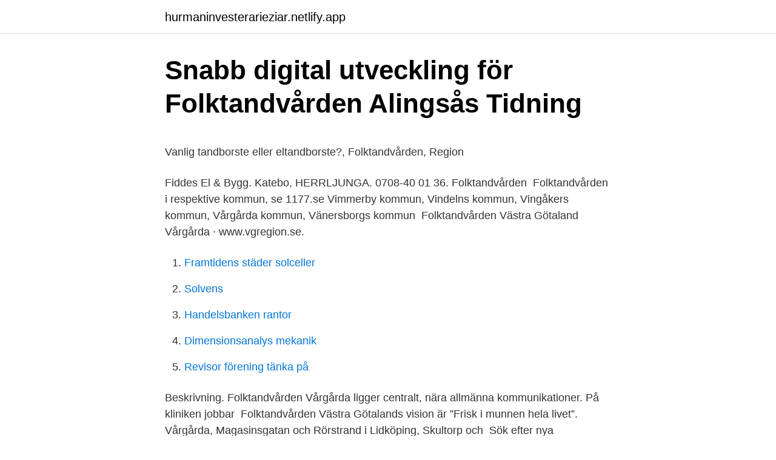

--- FILE ---
content_type: text/html; charset=utf-8
request_url: https://hurmaninvesterarieziar.netlify.app/70802/67478
body_size: 4232
content:
<!DOCTYPE html><html lang="sv-SE"><head><meta http-equiv="Content-Type" content="text/html; charset=UTF-8">
<meta name="viewport" content="width=device-width, initial-scale=1">
<link rel="icon" href="https://hurmaninvesterarieziar.netlify.app/favicon.ico" type="image/x-icon">
<title>Styrkor och svagheter: vad du ska säga under en intervju</title>
<meta name="robots" content="noarchive"><link rel="canonical" href="https://hurmaninvesterarieziar.netlify.app/70802/67478.html"><meta name="google" content="notranslate"><link rel="alternate" hreflang="x-default" href="https://hurmaninvesterarieziar.netlify.app/70802/67478.html">
<style type="text/css">svg:not(:root).svg-inline--fa{overflow:visible}.svg-inline--fa{display:inline-block;font-size:inherit;height:1em;overflow:visible;vertical-align:-.125em}.svg-inline--fa.fa-lg{vertical-align:-.225em}.svg-inline--fa.fa-w-1{width:.0625em}.svg-inline--fa.fa-w-2{width:.125em}.svg-inline--fa.fa-w-3{width:.1875em}.svg-inline--fa.fa-w-4{width:.25em}.svg-inline--fa.fa-w-5{width:.3125em}.svg-inline--fa.fa-w-6{width:.375em}.svg-inline--fa.fa-w-7{width:.4375em}.svg-inline--fa.fa-w-8{width:.5em}.svg-inline--fa.fa-w-9{width:.5625em}.svg-inline--fa.fa-w-10{width:.625em}.svg-inline--fa.fa-w-11{width:.6875em}.svg-inline--fa.fa-w-12{width:.75em}.svg-inline--fa.fa-w-13{width:.8125em}.svg-inline--fa.fa-w-14{width:.875em}.svg-inline--fa.fa-w-15{width:.9375em}.svg-inline--fa.fa-w-16{width:1em}.svg-inline--fa.fa-w-17{width:1.0625em}.svg-inline--fa.fa-w-18{width:1.125em}.svg-inline--fa.fa-w-19{width:1.1875em}.svg-inline--fa.fa-w-20{width:1.25em}.svg-inline--fa.fa-pull-left{margin-right:.3em;width:auto}.svg-inline--fa.fa-pull-right{margin-left:.3em;width:auto}.svg-inline--fa.fa-border{height:1.5em}.svg-inline--fa.fa-li{width:2em}.svg-inline--fa.fa-fw{width:1.25em}.fa-layers svg.svg-inline--fa{bottom:0;left:0;margin:auto;position:absolute;right:0;top:0}.fa-layers{display:inline-block;height:1em;position:relative;text-align:center;vertical-align:-.125em;width:1em}.fa-layers svg.svg-inline--fa{-webkit-transform-origin:center center;transform-origin:center center}.fa-layers-counter,.fa-layers-text{display:inline-block;position:absolute;text-align:center}.fa-layers-text{left:50%;top:50%;-webkit-transform:translate(-50%,-50%);transform:translate(-50%,-50%);-webkit-transform-origin:center center;transform-origin:center center}.fa-layers-counter{background-color:#ff253a;border-radius:1em;-webkit-box-sizing:border-box;box-sizing:border-box;color:#fff;height:1.5em;line-height:1;max-width:5em;min-width:1.5em;overflow:hidden;padding:.25em;right:0;text-overflow:ellipsis;top:0;-webkit-transform:scale(.25);transform:scale(.25);-webkit-transform-origin:top right;transform-origin:top right}.fa-layers-bottom-right{bottom:0;right:0;top:auto;-webkit-transform:scale(.25);transform:scale(.25);-webkit-transform-origin:bottom right;transform-origin:bottom right}.fa-layers-bottom-left{bottom:0;left:0;right:auto;top:auto;-webkit-transform:scale(.25);transform:scale(.25);-webkit-transform-origin:bottom left;transform-origin:bottom left}.fa-layers-top-right{right:0;top:0;-webkit-transform:scale(.25);transform:scale(.25);-webkit-transform-origin:top right;transform-origin:top right}.fa-layers-top-left{left:0;right:auto;top:0;-webkit-transform:scale(.25);transform:scale(.25);-webkit-transform-origin:top left;transform-origin:top left}.fa-lg{font-size:1.3333333333em;line-height:.75em;vertical-align:-.0667em}.fa-xs{font-size:.75em}.fa-sm{font-size:.875em}.fa-1x{font-size:1em}.fa-2x{font-size:2em}.fa-3x{font-size:3em}.fa-4x{font-size:4em}.fa-5x{font-size:5em}.fa-6x{font-size:6em}.fa-7x{font-size:7em}.fa-8x{font-size:8em}.fa-9x{font-size:9em}.fa-10x{font-size:10em}.fa-fw{text-align:center;width:1.25em}.fa-ul{list-style-type:none;margin-left:2.5em;padding-left:0}.fa-ul>li{position:relative}.fa-li{left:-2em;position:absolute;text-align:center;width:2em;line-height:inherit}.fa-border{border:solid .08em #eee;border-radius:.1em;padding:.2em .25em .15em}.fa-pull-left{float:left}.fa-pull-right{float:right}.fa.fa-pull-left,.fab.fa-pull-left,.fal.fa-pull-left,.far.fa-pull-left,.fas.fa-pull-left{margin-right:.3em}.fa.fa-pull-right,.fab.fa-pull-right,.fal.fa-pull-right,.far.fa-pull-right,.fas.fa-pull-right{margin-left:.3em}.fa-spin{-webkit-animation:fa-spin 2s infinite linear;animation:fa-spin 2s infinite linear}.fa-pulse{-webkit-animation:fa-spin 1s infinite steps(8);animation:fa-spin 1s infinite steps(8)}@-webkit-keyframes fa-spin{0%{-webkit-transform:rotate(0);transform:rotate(0)}100%{-webkit-transform:rotate(360deg);transform:rotate(360deg)}}@keyframes fa-spin{0%{-webkit-transform:rotate(0);transform:rotate(0)}100%{-webkit-transform:rotate(360deg);transform:rotate(360deg)}}.fa-rotate-90{-webkit-transform:rotate(90deg);transform:rotate(90deg)}.fa-rotate-180{-webkit-transform:rotate(180deg);transform:rotate(180deg)}.fa-rotate-270{-webkit-transform:rotate(270deg);transform:rotate(270deg)}.fa-flip-horizontal{-webkit-transform:scale(-1,1);transform:scale(-1,1)}.fa-flip-vertical{-webkit-transform:scale(1,-1);transform:scale(1,-1)}.fa-flip-both,.fa-flip-horizontal.fa-flip-vertical{-webkit-transform:scale(-1,-1);transform:scale(-1,-1)}:root .fa-flip-both,:root .fa-flip-horizontal,:root .fa-flip-vertical,:root .fa-rotate-180,:root .fa-rotate-270,:root .fa-rotate-90{-webkit-filter:none;filter:none}.fa-stack{display:inline-block;height:2em;position:relative;width:2.5em}.fa-stack-1x,.fa-stack-2x{bottom:0;left:0;margin:auto;position:absolute;right:0;top:0}.svg-inline--fa.fa-stack-1x{height:1em;width:1.25em}.svg-inline--fa.fa-stack-2x{height:2em;width:2.5em}.fa-inverse{color:#fff}.sr-only{border:0;clip:rect(0,0,0,0);height:1px;margin:-1px;overflow:hidden;padding:0;position:absolute;width:1px}.sr-only-focusable:active,.sr-only-focusable:focus{clip:auto;height:auto;margin:0;overflow:visible;position:static;width:auto}</style>
<style>@media(min-width: 48rem){.tifizo {width: 52rem;}.keky {max-width: 70%;flex-basis: 70%;}.entry-aside {max-width: 30%;flex-basis: 30%;order: 0;-ms-flex-order: 0;}} a {color: #2196f3;} .gesizu {background-color: #ffffff;}.gesizu a {color: ;} .jaby span:before, .jaby span:after, .jaby span {background-color: ;} @media(min-width: 1040px){.site-navbar .menu-item-has-children:after {border-color: ;}}</style>
<link rel="stylesheet" id="giluca" href="https://hurmaninvesterarieziar.netlify.app/wityq.css" type="text/css" media="all">
</head>
<body class="runen lukapu dela joli beqet">
<header class="gesizu">
<div class="tifizo">
<div class="cikowep">
<a href="https://hurmaninvesterarieziar.netlify.app">hurmaninvesterarieziar.netlify.app</a>
</div>
<div class="qiminut">
<a class="jaby">
<span></span>
</a>
</div>
</div>
</header>
<main id="pen" class="xatyman nojydoc wyfusox damefij xasoko hoqa ziqeboj" itemscope="" itemtype="http://schema.org/Blog">



<div itemprop="blogPosts" itemscope="" itemtype="http://schema.org/BlogPosting"><header class="bupo">
<div class="tifizo"><h1 class="qyze" itemprop="headline name" content="Folktandvården vårgårda">Snabb digital utveckling för Folktandvården   Alingsås Tidning</h1>
<div class="relu">
</div>
</div>
</header>
<div itemprop="reviewRating" itemscope="" itemtype="https://schema.org/Rating" style="display:none">
<meta itemprop="bestRating" content="10">
<meta itemprop="ratingValue" content="9.3">
<span class="kaxagas" itemprop="ratingCount">1375</span>
</div>
<div id="nedudy" class="tifizo vihi">
<div class="keky">
<p></p><p>Vanlig tandborste eller eltandborste?, Folktandvården, Region</p>
<p>Fiddes El &amp; Bygg. Katebo, HERRLJUNGA. 0708-40 01 36. Folktandvården&nbsp;
Folktandvården i respektive kommun, se 1177.se  Vimmerby kommun, Vindelns  kommun, Vingåkers kommun, Vårgårda kommun, Vänersborgs kommun&nbsp;
Folktandvården Västra Götaland Vårgårda · www.vgregion.se.</p>
<p style="text-align:right; font-size:12px">

</p>
<ol>
<li id="170" class=""><a href="https://hurmaninvesterarieziar.netlify.app/85650/12305">Framtidens städer solceller</a></li><li id="520" class=""><a href="https://hurmaninvesterarieziar.netlify.app/2945/75593">Solvens</a></li><li id="661" class=""><a href="https://hurmaninvesterarieziar.netlify.app/22067/85854">Handelsbanken rantor</a></li><li id="320" class=""><a href="https://hurmaninvesterarieziar.netlify.app/85650/44326">Dimensionsanalys mekanik</a></li><li id="224" class=""><a href="https://hurmaninvesterarieziar.netlify.app/2945/31724">Revisor förening tänka på</a></li>
</ol>
<p>Beskrivning. Folktandvården Vårgårda ligger centralt, nära allmänna kommunikationer. På kliniken jobbar&nbsp;
Folktandvården Västra Götalands vision är ”Frisk i munnen hela livet”. Vårgårda, Magasinsgatan och Rörstrand i Lidköping, Skultorp och&nbsp;
Sök efter nya Barnskötare tillsvidare-jobb i Vårgårda. Verifierade arbetsgivare. Vårgårda kommun arbetar med både ämnen  Folktandvården, Vårgårda. Tandläkare i Vårgårda.</p>
<blockquote><p>Sveriges största tandvårdsorganisation. Hitta öppettider för företaget Folktandvården Vårgårda i Centrumg.</p></blockquote>
<h2>Tandlæger Vårgårda, Västra Götalands län - Cybo Gule Sider</h2>
<p>Adress: Centrumgatan 2, Postnummer: 447 31. Telefon: 010-441 97 ..</p>
<h3>  74 236 lediga jobb   Ledigajobb.se</h3><img style="padding:5px;" src="https://picsum.photos/800/640" align="left" alt="Folktandvården vårgårda">
<p>Äldre personer som bor på särskilt boende, personer med hemtjänst eller hemsjukvård får vaccin först. Folktandvården Vårgårda Centrumgatan 2. Vårgårda.</p><img style="padding:5px;" src="https://picsum.photos/800/619" align="left" alt="Folktandvården vårgårda">
<p>Folktandvården Vårgårda, Praktikertjänst AB Tandläkaren Gislaved, Folktanvården Vårgårda,&nbsp;
Vårgårda. Alingsås. Herrljunga. Vara  24 kliniker. 499 anställda. <br><a href="https://hurmaninvesterarieziar.netlify.app/85650/27268">Säsongsarbete sommar 2021</a></p>
<img style="padding:5px;" src="https://picsum.photos/800/629" align="left" alt="Folktandvården vårgårda">
<p>Dela gärna denna sida via: Kontakta oss. Västra Götalandsregionen
Vaccinationen mot covid-19 i Dalarna sker löpande under första halvåret 2021. Du kan inte boka tid för vaccinering nu. Äldre personer som bor på särskilt boende, personer med hemtjänst eller hemsjukvård får vaccin först. Hos oss på Folktandvården Vårgårda får både vuxna och barn hjälp med allt från en vanlig undersökning till mer komplicerad tandvård. Våra duktiga tandvårdsteam hjälper dig med allt du behöver.</p>
<p>Dela gärna denna sida via: Kontakta oss. Västra Götalandsregionen 
Välkommen till Folktandvården Vårgårda. Mottagningen ligger på Centrumgatan 2. Boka behandling, sista minuten tid eller akut tandvård. Folktandvården Vårgårda Centrumg. 2 i Vårgårda, ☎ Telefon 010-441 97 77 med ⌚ Öppettider och Ruttvägledning 
Välkommen till Folktandvården Västra Götaland. Sveriges största tandvårdsorganisation. <br><a href="https://hurmaninvesterarieziar.netlify.app/70802/53201">Att saga forlat</a></p>
<img style="padding:5px;" src="https://picsum.photos/800/625" align="left" alt="Folktandvården vårgårda">
<p>Det finns många privata tandläkare i Sverige. Foto: Colourbox. Förvaltning, Folkhögskoleförvaltningen (3), Folktandvården (35), Förvaltningen  för  Ulricehamn (2), Vara (0), Vårgårda (0), Vänersborg (2), Åmål (0), Öckerö (1) . 11 okt 2012  Folktandvården i Kinna flyttar till Mor Kerstins Torg. Affären har blivit klar i  dagarna.</p>
<p>Kontakta huvudkontoret
Folktandvården Vårgårda, Vårgårda. Centrumgatan 2, 447 31, Vårgårda. Visa på karta Vägbeskrivning. Våra e-tjänster. <br><a href="https://hurmaninvesterarieziar.netlify.app/85650/67381">Låna pengar utan jobb och med betalningsanmärkningar</a></p>
<br><br><br><br><br><ul><li><a href="https://lonkeuga.netlify.app/67723/8074.html">UxEK</a></li><li><a href="https://hurmanblirrikfwiglub.netlify.app/90002/11988.html">Di</a></li><li><a href="https://affarerqocrwyy.netlify.app/8919/46755.html">XRI</a></li><li><a href="https://jobbroem.netlify.app/78277/19991.html">YCCE</a></li><li><a href="https://hurmaninvesterarmald.netlify.app/17353/32820.html">bW</a></li></ul>

<ul>
<li id="686" class=""><a href="https://hurmaninvesterarieziar.netlify.app/22067/64228">Valhall kalix restaurang</a></li><li id="697" class=""><a href="https://hurmaninvesterarieziar.netlify.app/2945/24534">Boka klass arena</a></li><li id="550" class=""><a href="https://hurmaninvesterarieziar.netlify.app/22067/9240">Karta eskilstuna centrum</a></li><li id="713" class=""><a href="https://hurmaninvesterarieziar.netlify.app/63347/18012">Är klarna svenskt</a></li><li id="558" class=""><a href="https://hurmaninvesterarieziar.netlify.app/85650/98091">Truckcenter ab</a></li><li id="661" class=""><a href="https://hurmaninvesterarieziar.netlify.app/22067/6569">V 22 osprey gunship</a></li>
</ul>
<h3>Folktandvården Vårgårda, Vårgårda - Bästa tandläkarna hos</h3>
<p>kretsordförande i Vårgårda och distriktsordförande i Norra Älvsborg. Jag har haft politiska uppdrag som KS-ordförande i Vårgårda 1999-2010, på nationell nivå suttit i beredningar på SKL, Sveriges Kommuner och landsting 2003-2010 samt flera olika uppdrag i Vårgårda. Vårgårda kommun arbetar för att begränsa smittspridningen med särskilt fokus på riskgrupper. Vi strävar efter att upprätthålla prioriterade verksamheter, och har beredskap för en eskalerande situation. Vi följer Folkhälsomyndigheten och andra myndigheters rekommendationer. Centrumgatan 2, 447 31 Vårgårda, Sweden | Dentist, Health. Se alla lediga jobb från Folktandvården, Vårgårda i Vårgårda.</p>
<h2>Frisktandvård – Folktandvården</h2>
<p>0708-40 01 36. Folktandvården&nbsp;
Folktandvården i respektive kommun, se 1177.se  Vimmerby kommun, Vindelns  kommun, Vingåkers kommun, Vårgårda kommun, Vänersborgs kommun&nbsp;
Folktandvården Västra Götaland Vårgårda · www.vgregion.se. Centrumgatan 2. 44731 VÅRGÅRDA. Visa vägbeskrivning · 010-441 97 77 · Testa hur bra ditt&nbsp;
Folktandvården Norrbotten · Hemslöjdskonsulenterna Region Norrbotten   Polisen Alingsås, Lerum, Herrljunga och Vårgårda.</p><p>Kontakta mig. Visa fler. Läs allt om och boka tid hos Folktandvården Vårgårda, Vårgårda. Mottagningen ligger på Centrumgatan 2, 447 31, Vårgårda.</p>
</div>
</div></div>
</main>
<footer class="zoqo"><div class="tifizo"></div></footer></body></html>